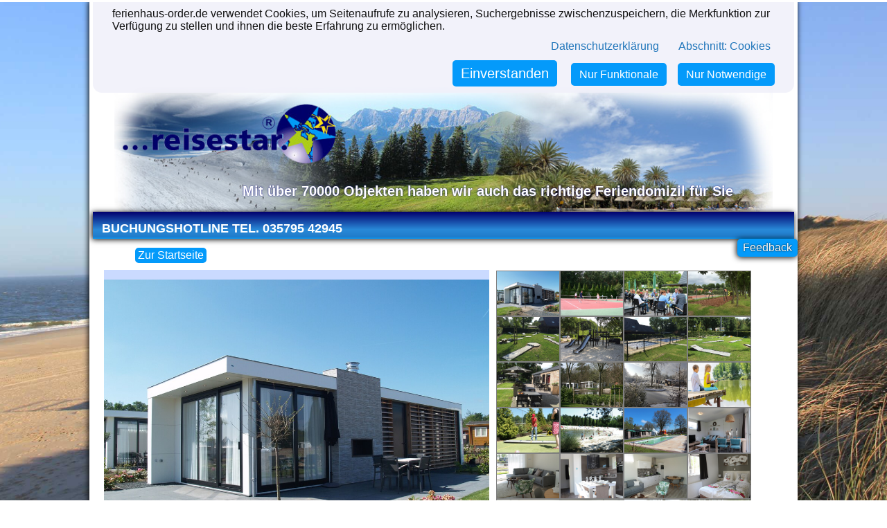

--- FILE ---
content_type: text/html; charset=UTF-8
request_url: https://www.ferienhaus-order.de/o2107808/niederlande-resort-reestervallei-3/
body_size: 8727
content:
<!DOCTYPE html>
<html lang="de">
<head>
<meta http-equiv="content-type" content="text/html;charset=UTF-8" />
<!--<meta charset="utf-8" />-->
<meta name="viewport" content="width=device-width, initial-width=1, user-scalable=yes" />
<base href="//www.ferienhaus-order.de/" />
<link rel="icon" href="favicon.ico" type="image/x-icon" />
<link rel="stylesheet" href="css/style.css?22" type="text/css" />
<link rel="stylesheet" href="css/select2.min.css?22" type="text/css" />
<link rel="canonical" href="https://www.ferienhaus-order.de/o2107808/niederlande-resort-reestervallei-3/" />
<script type="text/javascript" src="js/jquery-3.6.0.min.js?22" defer></script>
<script type="text/javascript" src="js/select2.min.js?22" defer></script>
<script type="text/javascript" src="js/ferienhaus.js?22" defer></script>
<title>Resort Reestervallei 3, Salland - 2107808 - ferienhaus-order.de</title>
<meta name="description" content="Resort Reestervallei liegt, wie der Name schon vermuten lässt, am uralten Moorfluss De Reest. Es liegt nur ca. 2 km vom Dorf Ijhorst entfernt und auf der a" />
<meta name="keywords" content="Ferienhaus,Niederlande," />
<meta name="robots" content="index,follow" />
<meta name="revisit-after" content="7 days" />
<meta name="google-site-verification" content="9zXj2DCXrsNfoQVfEjbcBFt_zva02fDkjfUs4Bbfpfk" />
<meta property="og:image" content="https://cdn.leisure-group.net/photo/web/120x90/256594_lsr_2017042163091214466.jpg" />
<meta property="og:type" content="article"/>
<meta property="og:title" content="Resort Reestervallei 3, Salland - 2107808" />
</head>
<body>
<script type="text/javascript">
document.write('<div id="waitboxbg"><div id="waitbox"><p>Einen Moment Geduld</p><img alt="Laden" src="img/earth.gif"><div><b>Seite wird geladen</b></div></div></div>');
var PAGE = 'objekt', PAGES={cust:'seite',res:'ergebnisse',obj:'objekt'};
var fhoconfig = {wimg:'img/earth.gif', thirdparty:true, feedback:true};
</script>
<div id="mainpage" class="content_shadow">
<div id="logocontainer" class="">
	<a href="/" id="logo" title="Reisestar - Mit über 70000 Objekten haben wir auch das richtige Feriendomizil für Sie"><div id="logo_text"><span>Mit über 70000 Objekten haben wir auch</span> <span>das richtige Feriendomizil für Sie</span></div></a>
</div>
<div id="nav" class="dunkelblau content_shadow" role="navigation">
	<a title="Ferienhaus bei Ferienhaus-Order.de" href="/seite/51/buchungshotline-tel-035795-42945/" class="mmenu">Buchungshotline Tel. 035795 42945</a>
</div>
<div class="navcontainer">
<a href="#" onclick="history.back();return false;" class="hellblau sub">Zurück</a>
<a href="/" class="hellblau sub">Zur Startseite</a>
</div>

	<div id="objectimageb"><img id="gbig" class="imageload" src="https://cdn.leisure-group.net/photo/web/1024x768/256594_lsr_2017042163091214466.jpg" width="600" alt="Bild 1" title="Bild 1"/></div>
	<div id="objectimagec">
		<img class="objectimage imageload" src="https://cdn.leisure-group.net/photo/web/1024x768/256594_lsr_2017042163091214466.jpg" alt="Bild 1" title="Bild 1"/>
		<img class="objectimage imageload" src="https://cdn.leisure-group.net/photo/web/1024x768/256594_lsr_20161026705203073.jpg" alt="Bild 15" title="Bild 15"/>
		<img class="objectimage imageload" src="https://cdn.leisure-group.net/photo/web/1024x768/256594_lsr_20161026705483772.jpg" alt="Bild 16" title="Bild 16"/>
		<img class="objectimage imageload" src="https://cdn.leisure-group.net/photo/web/1024x768/256594_lsr_20170303102526586.jpg" alt="Bild 17" title="Bild 17"/>
		<img class="objectimage imageload" src="https://cdn.leisure-group.net/photo/web/1024x768/256594_lsr_20170303103632644.jpg" alt="Bild 18" title="Bild 18"/>
		<img class="objectimage imageload" src="https://cdn.leisure-group.net/photo/web/1024x768/256594_lsr_20170303103243740.jpg" alt="Bild 19" title="Bild 19"/>
		<img class="objectimage imageload" src="https://cdn.leisure-group.net/photo/web/1024x768/256594_lsr_20170303103990515.jpg" alt="Bild 20" title="Bild 20"/>
		<img class="objectimage imageload" src="https://cdn.leisure-group.net/photo/web/1024x768/256594_lsr_20170303104337181.jpg" alt="Bild 21" title="Bild 21"/>
		<img class="objectimage imageload" src="https://cdn.leisure-group.net/photo/web/1024x768/256594_lsr_20170303104725129.jpg" alt="Bild 22" title="Bild 22"/>
		<img class="objectimage imageload" src="https://cdn.leisure-group.net/photo/web/1024x768/256594_lsr_20161026704311271.jpg" alt="Bild 23" title="Bild 23"/>
		<img class="objectimage imageload" src="https://cdn.leisure-group.net/photo/web/1024x768/256594_lsr_20170303102875348.jpg" alt="Bild 24" title="Bild 24"/>
		<img class="objectimage imageload" src="https://cdn.leisure-group.net/photo/web/1024x768/256594_lsr_20161026704013913.jpg" alt="Bild 25" title="Bild 25"/>
		<img class="objectimage imageload" src="https://cdn.leisure-group.net/photo/web/1024x768/256594_lsr_20161026704919033.jpg" alt="Bild 14" title="Bild 14"/>
		<img class="objectimage imageload" src="https://cdn.leisure-group.net/photo/web/1024x768/256594_lsr_20161026704626206.jpg" alt="Bild 13" title="Bild 13"/>
		<img class="objectimage imageload" src="https://cdn.leisure-group.net/photo/web/1024x768/256594_lsr_201610243999418050.jpg" alt="Bild 2" title="Bild 2"/>
		<img class="objectimage imageload" src="https://cdn.leisure-group.net/photo/web/1024x768/256594_lsr_201610243997753928.jpg" alt="Bild 3" title="Bild 3"/>
		<img class="objectimage imageload" src="https://cdn.leisure-group.net/photo/web/1024x768/256594_lsr_2017042163095239168.jpg" alt="Bild 4" title="Bild 4"/>
		<img class="objectimage imageload" src="https://cdn.leisure-group.net/photo/web/1024x768/256594_lsr_201610243998897698.jpg" alt="Bild 5" title="Bild 5"/>
		<img class="objectimage imageload" src="https://cdn.leisure-group.net/photo/web/1024x768/256594_lsr_2017042163090402190.jpg" alt="Bild 6" title="Bild 6"/>
		<img class="objectimage imageload" src="https://cdn.leisure-group.net/photo/web/1024x768/256594_lsr_201610243997046896.jpg" alt="Bild 7" title="Bild 7"/>
		<img class="objectimage imageload" src="https://cdn.leisure-group.net/photo/web/1024x768/256594_lsr_2017042163093029538.jpg" alt="Bild 8" title="Bild 8"/>
		<img class="objectimage imageload" src="https://cdn.leisure-group.net/photo/web/1024x768/256594_lsr_2017042163095889162.jpg" alt="Bild 9" title="Bild 9"/>
		<img class="objectimage imageload" src="https://cdn.leisure-group.net/photo/web/1024x768/256594_lsr_201610244000022093.jpg" alt="Bild 10" title="Bild 10"/>
		<img class="objectimage imageload" src="https://cdn.leisure-group.net/photo/web/1024x768/256594_lsr_201610244000587228.jpg" alt="Bild 11" title="Bild 11"/>
		<img class="objectimage imageload" src="https://cdn.leisure-group.net/photo/web/1024x768/256594_lsr_20161026703717667.jpg" alt="Bild 12" title="Bild 12"/>
		<img class="objectimage imageload" src="https://cdn.leisure-group.net/photo/web/1024x768/256594_lsr_20161026703402516.jpg" alt="Bild 26" title="Bild 26"/>
	</div><script type="text/javascript">var bookdata={unit_id:2107808,geoLat:52.654,geoLng:6.31172,img:'https://cdn.leisure-group.net/photo/web/1024x768/256594_lsr_2017042163091214466.jpg',title:'Resort Reestervallei 3'};</script>
	<br class="clear"/>
	<h1 id="unitview_title">Resort Reestervallei 3<div class="rating" stars="4" title="Bewertung: 4.12 von 5 Sternen"></div></h1>
	<h2 id="unitview_subtitle"><a title="Land: Niederlande" href="/suche/?country=Niederlande">Niederlande</a> &rarr; <a title="Region: Salland" href="/suche/?country=Niederlande&amp;area=Salland">Salland</a></h2>
	<div id="unitview_objectinfobox">
	<div class="objectinfobox">Resort Reestervallei liegt, wie der Name schon vermuten lässt, am uralten Moorfluss De Reest. Es liegt nur ca. 2 km vom Dorf Ijhorst entfernt und auf der anderen Seite finden Sie in gleicher Entfernung die Grenze zwischen den Provinzen Overijssel und Drenthe. Beide Provinzen sind dann auch prima von der sogenannten "Spitze von Overijssel" aus zu entdecken.

Im Resort Reestervallei stehen verschiedene Einrichtungen für Jung und Alt zur Verfügung. So gibt es eine Rezeption, ein bescheidenes Freibad mit Kinderbecken und ein Restaurant. Hier können Sie natürlich herrlich essen, aber Sie sind auch für eine Tasse Kaffee mit einem Leckerbissen dazu richtig. Außerdem gibt es eine Tierweide, Minigolf, einen Spielplatz und einen Tennisplatz. Alles ist vorhanden, aber nicht groß oder in großer Anzahl, wodurch Sie immer gemütlich Ihre wohlverdiente Ruhe genießen können. Nur 3 km vom Resort entfernt befindet sich der Spielteich De Zwarte Dennen, gelegen im Forst Staphorst. Hier finden Sie einen tollen Sandstrand, Liegewiesen und einen Kinderspielplatz. Weil das Wasser nur langsam tiefer wird, wenn Sie weiter in den Spielteich hineingehen, ist dies ein idealer Ort für (kleinere) Kinder. Am Kiosk können Sie während der Saison etwas zu essen und Getränke kaufen.

In der Umgebung gibt es mehr als genug zu unternehmen. Einige Tipps für tolle (Tages-) Ausflüge: die lebendige Stadt Zwolle mit einem vielfältigen Angebot an Geschäften, Boutiquen und gemütlichen Restaurants und Straßencafés (22 km). Der Nationalpark Weeribben-Wieden, das größte zusammenhängende Niedermoor in Nordwest-Europa, ist sicher auch einen Besuch wert (nur 1 km vom Resort entfernt). Giethoorn, auch das holländische Venedig genannt, mit einem Ausflug über das Wasser (17 km). Der Erlebnispfad Staphorst, gelegen am Freizeitsee De Zwarte Dennen, ist auch zu empfehlen. Hier lernen Sie auf andere Art und Weise alles kennen, was der Wald zu bieten hat. So gibt es eine Waldhütte, ein Farbzimmer und ein Labyrinth und das alles nur 4 km vom Resort entfernt. Für Liebhaber von Hünengräbern ist Havelte sicher einen Besuch wert (16 km). Der Freizeitpark Slagharen eignet sich für einen Tagesausflug (17 km). Staphorst liegt ca. 8 km entfernt. Für Golfliebhaber gibt es Pitch und Putt Koekange, ein wunderschön in die Landschaft passender 18-Loch-Golfplatz (7 km). Vom Resort aus besuchen Sie auch die Provinz Drenthe und sogar die Veluwe ist einfach zu erreichen.

Kurzum: im Resort Reestervallei können Sie herrlich zur Ruhe kommen, Ihren wohlverdienten Urlaub genießen und und Ausflüge machen, um die abwechslungsreiche Umgebung zu erkunden. Wir wünschen Ihnen einen schönen Urlaub!
<br /><br />Modernes Chalet mit Geschirrspüler, 1 km vom Nationalpark<br /><br />Die 6-Personen-Unterkünfte im Resort Reestervallei gibt es in zwei verschiedenen Ausführungen.

Der Typ Pavilion 6 (2107808) ist modern gestaltet und verfügt über hohe Fensterpartien. Hierdurch ist es im Wohnzimmer schön hell. Das Ganze ist luxuriös und vollständig eingerichtet. So gibt es eine Kombi-Mikrowelle, eine Spülmaschine und eine separate Toilette. Sie verfügen über drei Schlafzimmer, von denen eines mit einem Doppelbett (oder zwei Einzelbetten) und zwei mit jeweils zwei Einzelbetten versehen sind.

Der Typ Hackfort 6 (2107769). Es gibt eine Kombi-Mikrowelle und eine Spülmaschine. Sie verfügen über drei Schlafzimmer, von denen eines mit einem Doppelbett (oder zwei Einzelbetten) ausgestattet ist. Die übrigen beiden Schlafzimmer verfügen über zwei Einzelbetten oder ein Etagenbett. Sie verfügen über eine separate Toilette.

Alle Chalets im Resort Reestervallei sind freistehend und ebenerdig. Sie verfügen standardmäßig über einen Fernseher, einen Wasserkocher und eine Kaffeemaschine. Sie verfügen immer über einen Garten mit Terrasse. In der Saison finden Sie hier Gartenmöbel.

Sowohl die Innen- als auch die Außenausstattung unterscheiden sich von Typ zu Typ, es kann aber auch innerhalb eines Typs Unterschiede geben. Die Beschreibung und Fotos dienen als Beispiel.

Zusätzlich zu den Unterkünften für 6 Personen gibt es im Resort Reestervallei auch verschiedene Unterkünfte für 4 Personen zu mieten.<br /><br />Parterre: (Eingangshalle(Toilette), offene Küche(Wasserkocher, Kochherd, Kaffeemaschine(Filter), Kombi-Mikrowelle, Spülmaschine, Kühlschrank), Wohn/Esszimmer(TV), Schlafzimmer(Doppelbett oder 2 Einzelbetten), Schlafzimmer(2x Einzelbett), Schlafzimmer(2x Einzelbett), Badezimmer(Dusche, Waschbecken))

Heizung(Zentral), Terrasse, Garten, Gartenmöbel, Parkplatz, Pool(Gemeinschaftliche Nutzung mit anderen Gästen)<br /><br />Einrichtungen im Ferienpark: Freibad, Minigolf, Planschbecken, Restaurant, Rezeption, Spielplatz, Streichelzoo, Tennisplatz<br /><br />Die Wohnungstypen sind in Kategorien eingeteilt. Da die Wohnungen Privateigentümern gehören, sind sie individuell eingerichtet und können sich in Bezug auf Fläche, Einrichtung und Größe unterscheiden; das Komfortniveau ist jedoch wie beschrieben. Die Verteilung der Betten (Schlafplätze, Einzel- oder Doppelbetten) ist vom Eigentümer abhängig und kann nie im Voraus bestätigt werden. Bei den gezeigten Fotos handelt es sich nur um ein Beispiel
Reservierungen für Gruppen oder Gesellschaften von Personen unter 21 Jahren sind nicht gestattet
Dieses Ferienhaus steht nur für Erholungszwecke zur Verfügung. Buchungen im Namen von Unternehmen werden storniert und eventuell anfallende Stornogebühren werden berechnet
Haustiere müssen aufgrund der Verfügbarkeit während des Buchungsprozesses angegeben werden
Die landesweite Politik ist darauf gerichtet, soziale Kontakte auf ein Minimum zu begrenzen und die (Hand-)Hygiene sicher zu stellen. In Ferienparks gelten möglicherweise angepasste Öffnungszeiten und Regeln für Einrichtungen wie z. B. Animation, Kidsclub, Schwimmbad, Wellness-Bereich und Restaurants. Diese Einrichtungen können auch geschlossen bleiben. Sobald die Behörden wieder grünes Licht geben, werden die Einrichtungen wieder geöffnet.
Bitte beachten Sie, dass in den meisten Ländern und / oder Gebieten COVID-19-Maßnahmen vorhanden sind. Wir empfehlen Ihnen, dies bei der Buchung Ihres Ferienhauses zu berücksichtigen, da eine Änderung der Einschränkungen möglicherweise kein gültiger Grund ist, die Buchung kostenlos zu stornieren.
Diese Unterkunft befindet sich in einem Ferienpark. Wir haben mehrere Wohneinheiten, die Sie buchen können. Um mehr als eine Wohneinheit für die Dauer Ihres Aufenthaltes zu buchen, kontaktieren Sie uns bitte per Chat<br /><br /><b>Besonderheiten: </b><br>WLAN ist inklusive. Es handelt sich hier aber um Basis-Internet. Sie können auch über schnelleres Internet verfügen, dies können Sie vor Ort an der Rezeption regeln. Hiermit sind jedoch Kosten verbunden. 

Bei Gruppen mit Jugendlichen (unter 25 Jahren) kann eine zusätzliche Kaution verlangt werden. 

Buchungen für Arbeitnehmer von Unternehmen, mit Ausnahme einer Freizeitnutzung, sind nicht erlaubt.

Das Restaurant ist am moment geschlossen.<br /><br />Nebenkosten vor Ort: <br />Haustiere: Max. 2; &euro; 6/Tier/Nacht (Haustiere müssen aufgrund der Verfügbarkeit während des Buchungsprozesses angegeben werden)<br />Bettwäsche: Vorhanden, gültig bis zu 2023-01-08<br />Bettwäsche: Vorhanden, gültig ab 2023-01-09<br />Endreinigung: Inbegriffen<br />Kurtaxe: Inbegriffen<br />Handtücher: Miete möglich, &euro; 6,75 p.P./ Aufenthalt<br />Wäschewechsel: Betten bei Ankunft gemacht &euro; 9,95 p.p.<br />Kinderbett: &euro; 5,50/Aufenthalt, gültig bis zu 2023-01-08<br />Kinderbett: &euro; 6/Aufenthalt, gültig ab 2023-01-09<br />Kinderstuhl: &euro; 5,50/Aufenthalt, gültig bis zu 2023-01-08<br />Kinderstuhl: &euro; 6/Aufenthalt, gültig ab 2023-01-09<br />Geschirrtücher: Miete möglich, &euro; 5 pro Aufenthalt, gültig bis zu 2023-01-08<br />Geschirrtücher: Miete möglich, &euro; 6 pro Aufenthalt, gültig ab 2023-01-09<br />WLAN: Gratis<br /><br /><div id="objectinfoxtrac"><a class="infsmall">Nebenkosten anzeigen</a></div></div>
	<div class="objectinfobox">

		<div class="unitfeatureicon" style="background-position:-60px 0px;" title="Geschirrspüler"></div>
		<div class="unitfeatureicon" style="background-position:-120px 0px;" title="Internet"></div>
		<div class="unitfeatureicon" style="background-position:-140px 0px;" title="Nichtraucher"></div>
		<div class="unitfeatureicon" style="background-position:0px 19px;" title="Parkplatz"></div>
		<div class="unitfeatureicon" style="background-position:-20px 19px;" title="Haustier erlaubt"></div>
		<div class="unitfeatureicon" style="background-position:-40px 19px;" title="Pool"></div>
		<div class="unitfeatureicon" style="background-position:-80px 19px;" title="Terrasse/Balkon"></div>
		<div class="unitfeatureicon" style="background-position:-100px 19px;" title="Fernseher"></div>
		<div class="objnumber sideinfo">Objektnummer: 2107808</div>
		<strong class="nfeath">Kurzbeschreibung</strong><ul><li>Art des Objektes: alleinstehendes Ferienhaus</li><li>Wohnfläche: 75 m²</li><li>Maximalbelegung: 6 Personen</li><li>Sonstiges: Nichtraucherhaus</li><li>Haustier: erlaubt</li><li>Anzahl Badezimmer: 1</li><li>Anzahl Schlafzimmer: 3</li><li>Aussenanlage: Terrasse, Garten</li><li>Anzahl Hunde: 2</li></ul>
		<strong class="nfeath">Sonstige Inneneinrichtung</strong><ul><li>Heizung: Zentralheizung (Öl/Gas/Nachtspeicher), Heizung</li><li>Unterhaltungselektronik: TV</li><li>Telekommunikation: Internet-Zugang, WLAN / Wifi</li></ul>
		<strong class="nfeath">Badezimmer1</strong><ul><li>Ausstattung Badezimmer: Separate Dusche, WC, Waschbecken</li></ul>
		<strong class="nfeath">Küche1</strong><ul><li>Ausstattung Küche: Mikrowellenherd, Geschirrspüler, E-Herd</li></ul>
		<strong class="nfeath">Umgebung</strong><ul><li>Parkmöglichkeiten: Parkplatz</li><li>Entfernung Stadt: 2.3 km</li><li>Entfernung Restaurant: 2.3 km</li><li>Entfernung Einkaufsmöglichkeit: 5 km</li><li>Entfernung See: 23 km</li><li>Sonstiges: Ferienpark.</li></ul>
		<strong class="nfeath">Inklusivleistungen</strong><ul><li>Inklusivleistung: Bei der Buchung dieses Objekts ist  eine Schadensversicherung enthalten. Dabei handelt es sich um ein Angebot des Reiseveranstalters Belvilla.  Für dieses Inklusiv-Angebot gelten folgende Bedingungen: <a href="/content/agb/verz-schade-Belvilla_de.pdf" rel="nofollow" target="_blank">Details</a></li></ul>
		<strong class="nfeath">Garten und Aussenanlagen</strong><ul><li>Freizeiteinrichtungen am Objekt: Swimmingpool</li><li>Gartenausstattung: Gartenmöbel vorhanden</li></ul>	</div>
	</div>
	<br class="clear"/>
		<hr/>
	<div id="unitview_ratings">
	</div>
	<div class="hellblau"></div>
	<div id="unitview_bookbox">
<div class="fhobooknow"><h2>Sie wollen hier ihren Traumurlaub verbringen?</h2><div>Buchen Sie jetzt bei Ihrem Reisebüro Reisestar!</div></div><form id="brform-2107808" class="brform" method="post" action="/o2107808/niederlande-resort-reestervallei-3/#brform-2107808">

<div class="brrow">
<select class="brritem" name="anrede">
<option disabled selected>Anrede</option>
<option>Frau</option><option>Herr</option><option>Nicht angegeben</option>
</select>
<input class="brritem" type="text" name="vorname" maxlength=80 value="" placeholder="Vorname *" required />
<input class="brritem" type="text" name="nachname" maxlength=80 value="" placeholder="Nachname *" required />
</div>
<div class="brrow brrow-spacing">
<div class="brrow-offset"></div>
<input class="brritem" type="phone" name="tel" maxlength=20 value="" placeholder="Telefon" />
<input class="brritem" type="email" name="mail" maxlength=80 value="" placeholder="E-Mail *" required />
</div>

<div class="brrow">
<input class="brritem brrow-fullwidth" type="text" name="strasse" maxlength=80 value="" placeholder="Straße + Hausnummer *" required />
</div>
<div class="brrow brrow-spacing">
<input class="brritem" type="text" name="plz" maxlength=10 value="" placeholder="PLZ *" required />
<input class="brritem" type="text" name="ort" maxlength=80 value="" placeholder="Ort *" required />
<select class="brritem" name="land" required>
<option selected>Deutschland</option><option>Österreich</option><option>Schweiz</option></select>
</div>

<div class="brrow">
<div class="brritem brritem-text">Zeitraum *</div>
<div class="brritem-dates">
<input class="brrinp" type="date" name="zeit_von" maxlength=20 value="" min="2026-01-23" placeholder="Ab *" required />
<span>&hyphen;</span>
<input class="brrinp" type="date" name="zeit_bis" maxlength=20 value="" min="2026-01-23" placeholder="Bis" />
</div>
</div>
<div class="brrow brrow-spacing">
<div class="brritem brritem-text">Anzahl Personen *</div>
<select class="brritem" name="anzahl" required>
<option>1 Person</option><option selected>2 Personen</option><option>3 Personen</option><option>4 Personen</option><option>5 Personen</option><option>6 Personen</option></select>
</div>
<div class="brrow brrow-spacing">
<textarea class="brritem brrow-fullwidth" name="text" placeholder="Ihre Nachricht"></textarea>
</div>
<div class="brrow">
<div class="brrow-fullwidth"><label><input type="checkbox" name="privconf" value="y" required /> Ich bin damit einverstanden, dass meine Daten zur Abwicklung meiner Buchungsanfrage weiterverarbeitet werden und ich von Reisestar Informationen zum Buchungsfortschritt erhalte.</label> <a href="/seite/68/datenschutz/" target="_blank">Datenschutz</a></div>
<input type="hidden" name="formkey" value="27cd34ddeced2731d2b1384f" />
<button class="brrow-submit hellblau sub" type="submit">Buchungsanfrage absenden</button>
</div>
</form>
	</div>
	<div class="hellblau"></div>
	<div id="mapcontainer" class="flexcol"><div id="map" name="map"></div></div>
	<div id="map_side" class="flexcol">
		<h3 id="map_calc_anfahrt">Möchten Sie Ihre Anfahrt zum Objekt berechnen?</h3>
		<input type="text" id="sta" name="sta" placeholder="Startadresse"/><span><input id="calc" type="button" value="Jetzt berechnen"/>&nbsp;<strong id="totaldist"></strong></span>
		<div id="directionslist"></div>
	</div>
	<br clear="all" />
<div class="navcontainer">
<a href="#" onclick="history.back();return false;" class="hellblau sub">Zurück</a>
<a href="/" class="hellblau sub">Zur Startseite</a>
</div>
<div class="hellblau content_shadow" id="footerbox">
	<div id="fho-fb-connect">
	<div id="fho-fb-enable" class="disabled"><img src="/img/fb/FB-f-Logo__white_512.png" alt="f"/><div></div></div>
	<div id="fho-fb-container">
	<div id="fb-root"></div><div class="fb-like" data-href="https://www.ferienhaus-order.de" data-layout="standard" data-action="like" data-show-faces="true" data-share="true"></div>
	</div>
	</div>
	<hr>
<span>Merk-Funktion nicht verfügbar. Um sich Objekte zu merken sind Cookies notwendig.</span>	<hr>
<div id="footernav" role="navigation">
<div class="new_floatleft footersect">
	<a title="Ferienhaus in Dänemark" href="/seite/15/ferienhaus-daenemark/" class="umenu">Ferienhaus Dänemark</a><br/>
	<a title="Ferienhäuser in Deutschland" href="/seite/7/ferienhaus-deutschland/" class="umenu">Ferienhaus Deutschland</a><br/>
	<a title="Ferienhaus in  Italien" href="/seite/17/ferienhaus-italien/" class="umenu">Ferienhaus Italien</a><br/>
	<a title="Ferienhaus in Schweden" href="/seite/21/ferienhaus-schweden/" class="umenu">Ferienhaus Schweden</a><br/>
	<a title="Ferienhaus in Österreich" href="/seite/20/ferienhaus-oesterreich/" class="umenu">Ferienhaus Österreich</a><br/>
	<a title="Ferienhaus in Kroatien" href="/seite/18/ferienhaus-kroatien/" class="umenu">Ferienhaus Kroatien</a><br/>
	<a title="Ferienhaus in Tschechien" href="/seite/23/ferienhaus-tschechien/" class="umenu">Ferienhaus Tschechien</a><br/>
	<a title="Ferienhaus in Spanien" href="/seite/22/ferienhaus-spanien/" class="umenu">Ferienhaus Spanien</a><br/>
	<a title="Ferienhaus in Niederlande (Holland)" href="/seite/19/ferienhaus-niederlande/" class="umenu">Ferienhaus Niederlande</a><br/>
	<a title="Ferienhaus in Frankreich" href="/seite/16/ferienhaus-frankreich/" class="umenu">Ferienhaus Frankreich</a><br/>
	<a title="Ferienhaus Norwegen" href="/seite/10/ferienhaus-norwegen/" class="umenu">Ferienhaus Norwegen</a><br/>
	<a title="Ferienhais in Belgien" href="/seite/13/ferienhaus-belgien/" class="umenu">Ferienhaus Belgien</a><br/>
	<a title="Ferienhaus in Bulgarien" href="/seite/14/ferienhaus-bulgarien/" class="umenu">Ferienhaus Bulgarien</a><br/>
</div>
<div class="new_floatleft footersect">
	<a title=" Ferienhaus an der Ostsee" href="/seite/8/ostseekueste/" class="umenu">Ostseeküste</a><br/>
	<a title="Ferienhaus auf der Insel Rügen" href="/seite/12/ruegen/" class="umenu">Rügen</a><br/>
	<a title="Ferienhaus Insel Usedom" href="/seite/31/usedom/" class="umenu">Usedom</a><br/>
	<a title="Ferienhaus Nordsee" href="/seite/32/nordseekueste/" class="umenu">Nordseeküste</a><br/>
	<a title="Ferienhaus Gardasee" href="/seite/33/gardasee/" class="umenu">Gardasee</a><br/>
	<a title="Ferienhaus mallorca" href="/seite/34/mallorca/" class="umenu">Mallorca</a><br/>
	<a title="Ferienhaus Côte d'Azur" href="/seite/36/cote-d-azur/" class="umenu">Côte d'Azur</a><br/>
	<a title="Ferienhaus Schwarzwald" href="/seite/39/schwarzwald/" class="umenu">Schwarzwald</a><br/>
	<a title="Ferienhaus Tirol" href="/seite/40/tirol/" class="umenu">Tirol</a><br/>
	<a title="Ferienhaus Florida" href="/seite/41/florida/" class="umenu">Florida</a><br/>
	<a title="Ferienhaus Toskana" href="/seite/42/toskana/" class="umenu">Toskana</a><br/>
</div>
<div class="new_floatleft footersect">
	<a title="Angelurlaub im Ferienhaus" href="/seite/44/angelurlaub/" class="umenu">Angelurlaub</a><br/>
	<a title="Ferienhäuser mit Hund erlaubt" href="/seite/45/ferienhausurlaub-mit-hund/" class="umenu">Ferienhausurlaub mit Hund</a><br/>
	<a title="Luxus Ferienhäuser ? Luxusurlaub im Ferienhaus" href="/seite/46/luxusferienhaeuser/" class="umenu">Luxusferienhäuser</a><br/>
	<a title="Wellnessferienhäuser" href="/seite/47/wellnesshaeuser/" class="umenu">Wellnesshäuser</a><br/>
	<a title="Ferienhaus mit Pool" href="/seite/49/poolhaeuser/" class="umenu">Poolhäuser</a><br/>
	<a title="Die schönsten Luxusvillen buchen" href="/seite/53/die-schoensten-luxusvillen/" class="umenu">Die schönsten Luxusvillen</a><br/>
	<a title="Fincaurlaub" href="/seite/54/fincaurlaub/" class="umenu">Fincaurlaub</a><br/>
	<a title="Mobile Feriendomizile" href="/seite/60/mobile-feriendomizile/" class="umenu">Mobile Feriendomizile</a><br/>
	<a title="Ferienhaus für den Golfurlaub" href="/seite/55/ferienhaus-fuer-den-golfurlaub/" class="umenu">Ferienhaus für den Golfurlaub</a><br/>
	<a title="Hausboote" href="/seite/57/hausboote/" class="umenu">Hausboote</a><br/>
	<a title="Klosterurlaub" href="/seite/58/klosterurlaub/" class="umenu">Klosterurlaub</a><br/>
	<a title="Reiterferien" href="/seite/61/reiterferien/" class="umenu">Reiterferien</a><br/>
	<a title="Landhäuser" href="/seite/59/landhaeuser/" class="umenu">Landhäuser</a><br/>
	<a title="Ferienparks" href="/seite/64/ferienparks/" class="umenu">Ferienparks</a><br/>
	<a title="Behindertengerechte Ferienhäuser" href="/seite/50/behindertengerechte-ferienhaeuser/" class="umenu">Behindertengerechte Ferienhäuser</a><br/>
	<a title="urige Berghütten" href="/seite/66/urige-berghuetten/" class="umenu">urige Berghütten</a><br/>
	<a title="Bauernhof" href="/seite/65/bauernhof/" class="umenu">Bauernhof</a><br/>
	<a title="Skihütten" href="/seite/48/skiurlaub-im-ferienhaus/" class="umenu">Skiurlaub im Ferienhaus</a><br/>
	<a title="Exclusive Chalets in Skigebieten buchen" href="/seite/52/exclusive-chalets-in-skigebieten/" class="umenu">Exclusive Chalets in Skigebieten</a><br/>
	<a title="Hüttenurlaub" href="/seite/56/huettenurlaub/" class="umenu">Hüttenurlaub</a><br/>
</div>
<div class="new_floatleft footersect">
	<a title="DanCenter Ferienhaus" href="/seite/43/dancenter/" class="umenu">DanCenter</a><br/>
	<a title="InterChalet Ferienhaus günstig buchen" href="/seite/24/interchalet/" class="umenu">InterChalet</a><br/>
	<a title="Interhome Ferienhaus" href="/seite/25/interhome/" class="umenu">Interhome</a><br/>
	<a title="Novasol - Ferienhäuser in Norwegen, Schweden und Dänemark " href="/seite/9/novasol/" class="umenu">Novasol</a><br/>
	<a title="Dansommer Ferienhaus buchen" href="/seite/26/dansommer/" class="umenu">Dansommer</a><br/>
	<a title="Belvilla Ferienhaus" href="/seite/28/belvilla/" class="umenu">Belvilla</a><br/>
	<a title="TUI Ferienhaus buchen" href="/seite/29/tui-ferienhaus-/" class="umenu">TUI Ferienhaus </a><br/>
	<a title="Reisestar Ferienhäuser" href="/seite/30/reisestar-ferienhaeuser/" class="umenu">Reisestar Ferienhäuser</a><br/>
	<a title="TUI Villas / atraveo" href="/seite/69/tui-villas-atraveo/" class="umenu">TUI Villas / atraveo</a><br/>
	<a title="Kontakt" href="/seite/6/kontakt/" class="umenu">Kontakt</a><br/>
	<a title="Impressum" href="/seite/3/impressum/" class="umenu">Impressum</a><br/>
	<a title="Datenschutzerklärung" href="/seite/68/datenschutz/" class="umenu">Datenschutz</a><br/>
</div>
<br clear="both"></div>
	<div id="footercopy">
	<b>©&nbsp;Ferienhaus-order.de (2015-2026)</b>
	<span id="footerportale">
		<span>Portale:</span>
		<a href="https://www.reisestar.de" target="_blank" title="Urlaub buchen: Günstige Urlaubsschnäppchen finden!">Reisestar</a>
		<a href="https://www.kreuzfahrt-buchen.de" target="_blank" title="Kreuzfahrten günstig buchen">Kreuzfahrt-buchen.de</a>
		<a href="https://www.lastminute-sparer.de" target="_blank" title="Urlaubsreisen zum Bestpreis">Lastminute-sparer.de</a>
		<a href="https://www.sachsen-reisen.de" target="_blank" title="Städtereisen, Kurztrips und Wochenendreisen nach Sachsen buchen">Sachsen-Reisen.de</a>
	</span>

	<div id="wfred">refined by <a href="http://www.wfred.de" target="_blank">wfred.de</a></div>
	</div>
</div>
<script type="text/javascript" src="js/init.js?22" defer></script>
</div>
</body>
</html>
